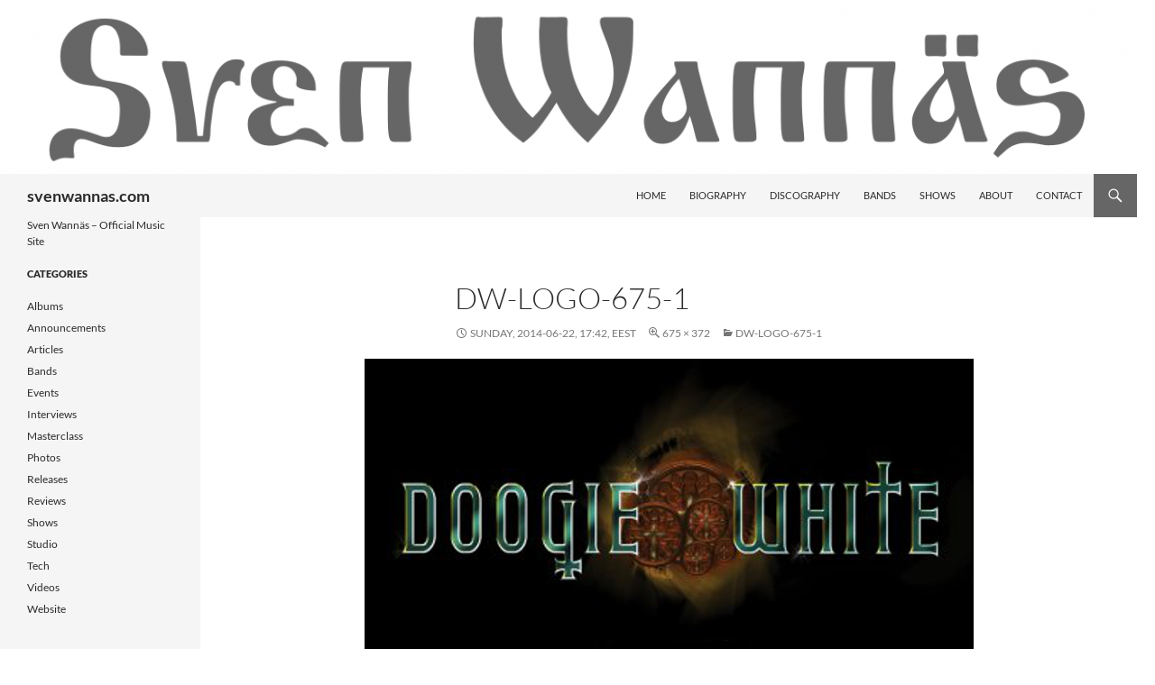

--- FILE ---
content_type: text/html; charset=UTF-8
request_url: https://svenwannas.com/dw-logo-675-1/
body_size: 13269
content:
<!DOCTYPE html>
<html lang="en-US">
<head>
	<meta charset="UTF-8">
	<meta name="viewport" content="width=device-width, initial-scale=1.0">
	<title>dw-logo-675-1 | svenwannas.com</title>
	<link rel="profile" href="https://gmpg.org/xfn/11">
	<link rel="pingback" href="https://svenwannas.com/xmlrpc.php">
	<meta name='robots' content='max-image-preview:large' />
<link rel='dns-prefetch' href='//stats.wp.com' />
<link rel='dns-prefetch' href='//v0.wordpress.com' />
<link rel='dns-prefetch' href='//widgets.wp.com' />
<link rel='dns-prefetch' href='//s0.wp.com' />
<link rel='dns-prefetch' href='//0.gravatar.com' />
<link rel='dns-prefetch' href='//1.gravatar.com' />
<link rel='dns-prefetch' href='//2.gravatar.com' />
<link rel="alternate" type="application/rss+xml" title="svenwannas.com &raquo; Feed" href="https://svenwannas.com/feed/" />
<link rel="alternate" type="application/rss+xml" title="svenwannas.com &raquo; Comments Feed" href="https://svenwannas.com/comments/feed/" />
<link rel="alternate" type="application/rss+xml" title="svenwannas.com &raquo; dw-logo-675-1 Comments Feed" href="https://svenwannas.com/feed/?attachment_id=1550" />
<link rel="alternate" title="oEmbed (JSON)" type="application/json+oembed" href="https://svenwannas.com/wp-json/oembed/1.0/embed?url=https%3A%2F%2Fsvenwannas.com%2Fdw-logo-675-1%2F" />
<link rel="alternate" title="oEmbed (XML)" type="text/xml+oembed" href="https://svenwannas.com/wp-json/oembed/1.0/embed?url=https%3A%2F%2Fsvenwannas.com%2Fdw-logo-675-1%2F&#038;format=xml" />
<style id='wp-img-auto-sizes-contain-inline-css'>
img:is([sizes=auto i],[sizes^="auto," i]){contain-intrinsic-size:3000px 1500px}
/*# sourceURL=wp-img-auto-sizes-contain-inline-css */
</style>
<link rel='stylesheet' id='twentyfourteen-jetpack-css' href='https://svenwannas.com/wp-content/plugins/jetpack/modules/theme-tools/compat/twentyfourteen.css?ver=15.4' media='all' />
<style id='wp-emoji-styles-inline-css'>

	img.wp-smiley, img.emoji {
		display: inline !important;
		border: none !important;
		box-shadow: none !important;
		height: 1em !important;
		width: 1em !important;
		margin: 0 0.07em !important;
		vertical-align: -0.1em !important;
		background: none !important;
		padding: 0 !important;
	}
/*# sourceURL=wp-emoji-styles-inline-css */
</style>
<style id='wp-block-library-inline-css'>
:root{--wp-block-synced-color:#7a00df;--wp-block-synced-color--rgb:122,0,223;--wp-bound-block-color:var(--wp-block-synced-color);--wp-editor-canvas-background:#ddd;--wp-admin-theme-color:#007cba;--wp-admin-theme-color--rgb:0,124,186;--wp-admin-theme-color-darker-10:#006ba1;--wp-admin-theme-color-darker-10--rgb:0,107,160.5;--wp-admin-theme-color-darker-20:#005a87;--wp-admin-theme-color-darker-20--rgb:0,90,135;--wp-admin-border-width-focus:2px}@media (min-resolution:192dpi){:root{--wp-admin-border-width-focus:1.5px}}.wp-element-button{cursor:pointer}:root .has-very-light-gray-background-color{background-color:#eee}:root .has-very-dark-gray-background-color{background-color:#313131}:root .has-very-light-gray-color{color:#eee}:root .has-very-dark-gray-color{color:#313131}:root .has-vivid-green-cyan-to-vivid-cyan-blue-gradient-background{background:linear-gradient(135deg,#00d084,#0693e3)}:root .has-purple-crush-gradient-background{background:linear-gradient(135deg,#34e2e4,#4721fb 50%,#ab1dfe)}:root .has-hazy-dawn-gradient-background{background:linear-gradient(135deg,#faaca8,#dad0ec)}:root .has-subdued-olive-gradient-background{background:linear-gradient(135deg,#fafae1,#67a671)}:root .has-atomic-cream-gradient-background{background:linear-gradient(135deg,#fdd79a,#004a59)}:root .has-nightshade-gradient-background{background:linear-gradient(135deg,#330968,#31cdcf)}:root .has-midnight-gradient-background{background:linear-gradient(135deg,#020381,#2874fc)}:root{--wp--preset--font-size--normal:16px;--wp--preset--font-size--huge:42px}.has-regular-font-size{font-size:1em}.has-larger-font-size{font-size:2.625em}.has-normal-font-size{font-size:var(--wp--preset--font-size--normal)}.has-huge-font-size{font-size:var(--wp--preset--font-size--huge)}.has-text-align-center{text-align:center}.has-text-align-left{text-align:left}.has-text-align-right{text-align:right}.has-fit-text{white-space:nowrap!important}#end-resizable-editor-section{display:none}.aligncenter{clear:both}.items-justified-left{justify-content:flex-start}.items-justified-center{justify-content:center}.items-justified-right{justify-content:flex-end}.items-justified-space-between{justify-content:space-between}.screen-reader-text{border:0;clip-path:inset(50%);height:1px;margin:-1px;overflow:hidden;padding:0;position:absolute;width:1px;word-wrap:normal!important}.screen-reader-text:focus{background-color:#ddd;clip-path:none;color:#444;display:block;font-size:1em;height:auto;left:5px;line-height:normal;padding:15px 23px 14px;text-decoration:none;top:5px;width:auto;z-index:100000}html :where(.has-border-color){border-style:solid}html :where([style*=border-top-color]){border-top-style:solid}html :where([style*=border-right-color]){border-right-style:solid}html :where([style*=border-bottom-color]){border-bottom-style:solid}html :where([style*=border-left-color]){border-left-style:solid}html :where([style*=border-width]){border-style:solid}html :where([style*=border-top-width]){border-top-style:solid}html :where([style*=border-right-width]){border-right-style:solid}html :where([style*=border-bottom-width]){border-bottom-style:solid}html :where([style*=border-left-width]){border-left-style:solid}html :where(img[class*=wp-image-]){height:auto;max-width:100%}:where(figure){margin:0 0 1em}html :where(.is-position-sticky){--wp-admin--admin-bar--position-offset:var(--wp-admin--admin-bar--height,0px)}@media screen and (max-width:600px){html :where(.is-position-sticky){--wp-admin--admin-bar--position-offset:0px}}

/*# sourceURL=wp-block-library-inline-css */
</style><style id='global-styles-inline-css'>
:root{--wp--preset--aspect-ratio--square: 1;--wp--preset--aspect-ratio--4-3: 4/3;--wp--preset--aspect-ratio--3-4: 3/4;--wp--preset--aspect-ratio--3-2: 3/2;--wp--preset--aspect-ratio--2-3: 2/3;--wp--preset--aspect-ratio--16-9: 16/9;--wp--preset--aspect-ratio--9-16: 9/16;--wp--preset--color--black: #f5f5f5;--wp--preset--color--cyan-bluish-gray: #abb8c3;--wp--preset--color--white: #fff;--wp--preset--color--pale-pink: #f78da7;--wp--preset--color--vivid-red: #cf2e2e;--wp--preset--color--luminous-vivid-orange: #ff6900;--wp--preset--color--luminous-vivid-amber: #fcb900;--wp--preset--color--light-green-cyan: #7bdcb5;--wp--preset--color--vivid-green-cyan: #00d084;--wp--preset--color--pale-cyan-blue: #8ed1fc;--wp--preset--color--vivid-cyan-blue: #0693e3;--wp--preset--color--vivid-purple: #9b51e0;--wp--preset--color--green: #666666;--wp--preset--color--dark-gray: #2b2b2b;--wp--preset--color--medium-gray: #767676;--wp--preset--color--light-gray: #f5f5f5;--wp--preset--gradient--vivid-cyan-blue-to-vivid-purple: linear-gradient(135deg,rgb(6,147,227) 0%,rgb(155,81,224) 100%);--wp--preset--gradient--light-green-cyan-to-vivid-green-cyan: linear-gradient(135deg,rgb(122,220,180) 0%,rgb(0,208,130) 100%);--wp--preset--gradient--luminous-vivid-amber-to-luminous-vivid-orange: linear-gradient(135deg,rgb(252,185,0) 0%,rgb(255,105,0) 100%);--wp--preset--gradient--luminous-vivid-orange-to-vivid-red: linear-gradient(135deg,rgb(255,105,0) 0%,rgb(207,46,46) 100%);--wp--preset--gradient--very-light-gray-to-cyan-bluish-gray: linear-gradient(135deg,rgb(238,238,238) 0%,rgb(169,184,195) 100%);--wp--preset--gradient--cool-to-warm-spectrum: linear-gradient(135deg,rgb(74,234,220) 0%,rgb(151,120,209) 20%,rgb(207,42,186) 40%,rgb(238,44,130) 60%,rgb(251,105,98) 80%,rgb(254,248,76) 100%);--wp--preset--gradient--blush-light-purple: linear-gradient(135deg,rgb(255,206,236) 0%,rgb(152,150,240) 100%);--wp--preset--gradient--blush-bordeaux: linear-gradient(135deg,rgb(254,205,165) 0%,rgb(254,45,45) 50%,rgb(107,0,62) 100%);--wp--preset--gradient--luminous-dusk: linear-gradient(135deg,rgb(255,203,112) 0%,rgb(199,81,192) 50%,rgb(65,88,208) 100%);--wp--preset--gradient--pale-ocean: linear-gradient(135deg,rgb(255,245,203) 0%,rgb(182,227,212) 50%,rgb(51,167,181) 100%);--wp--preset--gradient--electric-grass: linear-gradient(135deg,rgb(202,248,128) 0%,rgb(113,206,126) 100%);--wp--preset--gradient--midnight: linear-gradient(135deg,rgb(2,3,129) 0%,rgb(40,116,252) 100%);--wp--preset--font-size--small: 13px;--wp--preset--font-size--medium: 20px;--wp--preset--font-size--large: 36px;--wp--preset--font-size--x-large: 42px;--wp--preset--spacing--20: 0.44rem;--wp--preset--spacing--30: 0.67rem;--wp--preset--spacing--40: 1rem;--wp--preset--spacing--50: 1.5rem;--wp--preset--spacing--60: 2.25rem;--wp--preset--spacing--70: 3.38rem;--wp--preset--spacing--80: 5.06rem;--wp--preset--shadow--natural: 6px 6px 9px rgba(0, 0, 0, 0.2);--wp--preset--shadow--deep: 12px 12px 50px rgba(0, 0, 0, 0.4);--wp--preset--shadow--sharp: 6px 6px 0px rgba(0, 0, 0, 0.2);--wp--preset--shadow--outlined: 6px 6px 0px -3px rgb(255, 255, 255), 6px 6px rgb(0, 0, 0);--wp--preset--shadow--crisp: 6px 6px 0px rgb(0, 0, 0);}:where(.is-layout-flex){gap: 0.5em;}:where(.is-layout-grid){gap: 0.5em;}body .is-layout-flex{display: flex;}.is-layout-flex{flex-wrap: wrap;align-items: center;}.is-layout-flex > :is(*, div){margin: 0;}body .is-layout-grid{display: grid;}.is-layout-grid > :is(*, div){margin: 0;}:where(.wp-block-columns.is-layout-flex){gap: 2em;}:where(.wp-block-columns.is-layout-grid){gap: 2em;}:where(.wp-block-post-template.is-layout-flex){gap: 1.25em;}:where(.wp-block-post-template.is-layout-grid){gap: 1.25em;}.has-black-color{color: var(--wp--preset--color--black) !important;}.has-cyan-bluish-gray-color{color: var(--wp--preset--color--cyan-bluish-gray) !important;}.has-white-color{color: var(--wp--preset--color--white) !important;}.has-pale-pink-color{color: var(--wp--preset--color--pale-pink) !important;}.has-vivid-red-color{color: var(--wp--preset--color--vivid-red) !important;}.has-luminous-vivid-orange-color{color: var(--wp--preset--color--luminous-vivid-orange) !important;}.has-luminous-vivid-amber-color{color: var(--wp--preset--color--luminous-vivid-amber) !important;}.has-light-green-cyan-color{color: var(--wp--preset--color--light-green-cyan) !important;}.has-vivid-green-cyan-color{color: var(--wp--preset--color--vivid-green-cyan) !important;}.has-pale-cyan-blue-color{color: var(--wp--preset--color--pale-cyan-blue) !important;}.has-vivid-cyan-blue-color{color: var(--wp--preset--color--vivid-cyan-blue) !important;}.has-vivid-purple-color{color: var(--wp--preset--color--vivid-purple) !important;}.has-black-background-color{background-color: var(--wp--preset--color--black) !important;}.has-cyan-bluish-gray-background-color{background-color: var(--wp--preset--color--cyan-bluish-gray) !important;}.has-white-background-color{background-color: var(--wp--preset--color--white) !important;}.has-pale-pink-background-color{background-color: var(--wp--preset--color--pale-pink) !important;}.has-vivid-red-background-color{background-color: var(--wp--preset--color--vivid-red) !important;}.has-luminous-vivid-orange-background-color{background-color: var(--wp--preset--color--luminous-vivid-orange) !important;}.has-luminous-vivid-amber-background-color{background-color: var(--wp--preset--color--luminous-vivid-amber) !important;}.has-light-green-cyan-background-color{background-color: var(--wp--preset--color--light-green-cyan) !important;}.has-vivid-green-cyan-background-color{background-color: var(--wp--preset--color--vivid-green-cyan) !important;}.has-pale-cyan-blue-background-color{background-color: var(--wp--preset--color--pale-cyan-blue) !important;}.has-vivid-cyan-blue-background-color{background-color: var(--wp--preset--color--vivid-cyan-blue) !important;}.has-vivid-purple-background-color{background-color: var(--wp--preset--color--vivid-purple) !important;}.has-black-border-color{border-color: var(--wp--preset--color--black) !important;}.has-cyan-bluish-gray-border-color{border-color: var(--wp--preset--color--cyan-bluish-gray) !important;}.has-white-border-color{border-color: var(--wp--preset--color--white) !important;}.has-pale-pink-border-color{border-color: var(--wp--preset--color--pale-pink) !important;}.has-vivid-red-border-color{border-color: var(--wp--preset--color--vivid-red) !important;}.has-luminous-vivid-orange-border-color{border-color: var(--wp--preset--color--luminous-vivid-orange) !important;}.has-luminous-vivid-amber-border-color{border-color: var(--wp--preset--color--luminous-vivid-amber) !important;}.has-light-green-cyan-border-color{border-color: var(--wp--preset--color--light-green-cyan) !important;}.has-vivid-green-cyan-border-color{border-color: var(--wp--preset--color--vivid-green-cyan) !important;}.has-pale-cyan-blue-border-color{border-color: var(--wp--preset--color--pale-cyan-blue) !important;}.has-vivid-cyan-blue-border-color{border-color: var(--wp--preset--color--vivid-cyan-blue) !important;}.has-vivid-purple-border-color{border-color: var(--wp--preset--color--vivid-purple) !important;}.has-vivid-cyan-blue-to-vivid-purple-gradient-background{background: var(--wp--preset--gradient--vivid-cyan-blue-to-vivid-purple) !important;}.has-light-green-cyan-to-vivid-green-cyan-gradient-background{background: var(--wp--preset--gradient--light-green-cyan-to-vivid-green-cyan) !important;}.has-luminous-vivid-amber-to-luminous-vivid-orange-gradient-background{background: var(--wp--preset--gradient--luminous-vivid-amber-to-luminous-vivid-orange) !important;}.has-luminous-vivid-orange-to-vivid-red-gradient-background{background: var(--wp--preset--gradient--luminous-vivid-orange-to-vivid-red) !important;}.has-very-light-gray-to-cyan-bluish-gray-gradient-background{background: var(--wp--preset--gradient--very-light-gray-to-cyan-bluish-gray) !important;}.has-cool-to-warm-spectrum-gradient-background{background: var(--wp--preset--gradient--cool-to-warm-spectrum) !important;}.has-blush-light-purple-gradient-background{background: var(--wp--preset--gradient--blush-light-purple) !important;}.has-blush-bordeaux-gradient-background{background: var(--wp--preset--gradient--blush-bordeaux) !important;}.has-luminous-dusk-gradient-background{background: var(--wp--preset--gradient--luminous-dusk) !important;}.has-pale-ocean-gradient-background{background: var(--wp--preset--gradient--pale-ocean) !important;}.has-electric-grass-gradient-background{background: var(--wp--preset--gradient--electric-grass) !important;}.has-midnight-gradient-background{background: var(--wp--preset--gradient--midnight) !important;}.has-small-font-size{font-size: var(--wp--preset--font-size--small) !important;}.has-medium-font-size{font-size: var(--wp--preset--font-size--medium) !important;}.has-large-font-size{font-size: var(--wp--preset--font-size--large) !important;}.has-x-large-font-size{font-size: var(--wp--preset--font-size--x-large) !important;}
/*# sourceURL=global-styles-inline-css */
</style>

<style id='classic-theme-styles-inline-css'>
/*! This file is auto-generated */
.wp-block-button__link{color:#fff;background-color:#32373c;border-radius:9999px;box-shadow:none;text-decoration:none;padding:calc(.667em + 2px) calc(1.333em + 2px);font-size:1.125em}.wp-block-file__button{background:#32373c;color:#fff;text-decoration:none}
/*# sourceURL=/wp-includes/css/classic-themes.min.css */
</style>
<link rel='stylesheet' id='twentyfourteen-lato-css' href='https://svenwannas.com/wp-content/themes/twentyfourteen/fonts/font-lato.css?ver=20230328' media='all' />
<link rel='stylesheet' id='genericons-css' href='https://svenwannas.com/wp-content/plugins/jetpack/_inc/genericons/genericons/genericons.css?ver=3.1' media='all' />
<link rel='stylesheet' id='twentyfourteen-style-css' href='https://svenwannas.com/wp-content/themes/twentyfourteen/style.css?ver=20251202' media='all' />
<link rel='stylesheet' id='twentyfourteen-block-style-css' href='https://svenwannas.com/wp-content/themes/twentyfourteen/css/blocks.css?ver=20250715' media='all' />
<link rel='stylesheet' id='jetpack_likes-css' href='https://svenwannas.com/wp-content/plugins/jetpack/modules/likes/style.css?ver=15.4' media='all' />
<link rel='stylesheet' id='tablepress-default-css' href='https://svenwannas.com/wp-content/tablepress-combined.min.css?ver=63' media='all' />
<link rel='stylesheet' id='sharedaddy-css' href='https://svenwannas.com/wp-content/plugins/jetpack/modules/sharedaddy/sharing.css?ver=15.4' media='all' />
<link rel='stylesheet' id='social-logos-css' href='https://svenwannas.com/wp-content/plugins/jetpack/_inc/social-logos/social-logos.min.css?ver=15.4' media='all' />
<script src="https://svenwannas.com/wp-includes/js/jquery/jquery.min.js?ver=3.7.1" id="jquery-core-js"></script>
<script src="https://svenwannas.com/wp-includes/js/jquery/jquery-migrate.min.js?ver=3.4.1" id="jquery-migrate-js"></script>
<script src="https://svenwannas.com/wp-content/themes/twentyfourteen/js/keyboard-image-navigation.js?ver=20150120" id="twentyfourteen-keyboard-image-navigation-js"></script>
<script src="https://svenwannas.com/wp-content/themes/twentyfourteen/js/functions.js?ver=20250729" id="twentyfourteen-script-js" defer data-wp-strategy="defer"></script>
<link rel="https://api.w.org/" href="https://svenwannas.com/wp-json/" /><link rel="alternate" title="JSON" type="application/json" href="https://svenwannas.com/wp-json/wp/v2/media/1550" /><link rel="EditURI" type="application/rsd+xml" title="RSD" href="https://svenwannas.com/xmlrpc.php?rsd" />

<link rel="canonical" href="https://svenwannas.com/dw-logo-675-1/" />
<link rel='shortlink' href='https://wp.me/a4368C-p0' />
<style id="fourteen-colors" type="text/css">/* Custom Contrast Color */
		.site:before,
		#secondary,
		.site-header,
		.site-footer,
		.menu-toggle,
		.featured-content,
		.featured-content .entry-header,
		.slider-direction-nav a,
		.ie8 .featured-content,
		.ie8 .site:before {
			background-color: #f5f5f5;
		}

		.grid .featured-content .entry-header,
		.ie8 .grid .featured-content .entry-header {
			border-color: #f5f5f5;
		}

		.slider-control-paging a:before {
			background-color: rgba(255,255,255,.33);
		}

		.hentry .mejs-mediaelement,
		.widget .mejs-mediaelement,
 		.hentry .mejs-container .mejs-controls,
 		.widget .mejs-container .mejs-controls {
			background: #f5f5f5;
		}

		/* Player controls need separation from the contrast background */
		.primary-sidebar .mejs-controls,
		.site-footer .mejs-controls {
			border: 1px solid;
		}
		
			.site-description,
			.secondary-navigation a,
			.widget,
			.widget a,
			.widget-title,
			.widget-title a,
			.widget_calendar caption,
			.site-header a,
			.site-title a,
			.site-title a:hover,
			.menu-toggle:before,
			.site-footer,
			.site-footer a,
			.featured-content a,
			.featured-content .entry-meta,
			.slider-direction-nav a:before,
			.hentry .mejs-container .mejs-controls .mejs-time span,
			.widget .mejs-container .mejs-controls .mejs-time span,
			.hentry .mejs-controls .mejs-button button,
			.widget .mejs-controls .mejs-button button {
				color: #2b2b2b;
			}

			@media screen and (min-width: 783px) {
				.primary-navigation ul ul a {
					color: #fff;
				}
			}

			@media screen and (min-width: 1008px) {
				.secondary-navigation ul ul a,
				.secondary-navigation li:hover > a,
				.secondary-navigation li.focus > a {
					color: #fff;
				}
			}

			.widget_calendar tbody a,
			.site-footer .widget_calendar tbody a,
			.slider-direction-nav a:hover:before {
				color: #fff;
			}

			.slider-control-paging a:before {
				background-color: rgba(0, 0, 0, .33);
			}

			.featured-content {
				background-image: url(https://svenwannas.com/wp-content/plugins/fourteen-colors/pattern-dark-inverse.svg);
			}

			.site-navigation li,
			#secondary,
			.secondary-navigation,
			.secondary-navigation li,
			.widget table,
			.widget th,
			.widget td,
			.widget_archive li,
			.widget_categories li,
			.widget_links li,
			.widget_meta li,
			.widget_nav_menu li,
			.widget_pages li,
			.widget_recent_comments li,
			.widget_recent_entries li,
			.widget_text li,
			.widget_categories li ul,
			.widget_nav_menu li ul,
			.widget_pages li ul,
			.widget_text li ul,
			.widget abbr[title] {
				border-color: rgba(0, 0, 0, .2);
			}

			.widget input,
			.widget textarea {
				background-color: rgba(0, 0, 0, .02);
				border-color: rgba(0, 0, 0, .2);
				color: #000;
			}

			.widget input:focus, .widget textarea:focus {
				border-color: rgba(0, 0, 0, 0.4);
			}

			.widget_twentyfourteen_ephemera .entry-meta a {
				color: rgba(0, 0, 0, 0.7);
			}

			.widget_twentyfourteen_ephemera > ol > li {
				border-bottom-color: rgba(0, 0, 0, 0.2);
			}

			#supplementary + .site-info {
				border-top: 1px solid rgba(0, 0, 0, 0.2);
			}

			.hentry .mejs-controls .mejs-time-rail .mejs-time-total,
			.widget .mejs-controls .mejs-time-rail .mejs-time-total,
			.hentry .mejs-controls .mejs-horizontal-volume-slider .mejs-horizontal-volume-total,
			.widget .mejs-controls .mejs-horizontal-volume-slider .mejs-horizontal-volume-total {
				background: rgba(0,0,0,.3);
			}

			.hentry .mejs-controls .mejs-time-rail .mejs-time-loaded,
			.widget .mejs-controls .mejs-time-rail .mejs-time-loaded,
			.hentry .mejs-controls .mejs-horizontal-volume-slider .mejs-horizontal-volume-current,
			.widget .mejs-controls .mejs-horizontal-volume-slider .mejs-horizontal-volume-current {
				background-color: #2b2b2b;
			}

			/* Override the site title color option with an over-qualified selector, as the option is hidden. */
			h1.site-title a {
				color: #2b2b2b;
			}
		
		.menu-toggle:active,
		.menu-toggle:focus,
		.menu-toggle:hover {
			background-color: #ffffff;
		}
		/* Custom accent color. */
		button,
		.button,
		.contributor-posts-link,
		input[type="button"],
		input[type="reset"],
		input[type="submit"],
		.search-toggle,
		.hentry .mejs-controls .mejs-time-rail .mejs-time-current,
		.widget .mejs-controls .mejs-time-rail .mejs-time-current,
		.hentry .mejs-overlay:hover .mejs-overlay-button,
		.widget .mejs-overlay:hover .mejs-overlay-button,
		.widget button,
		.widget .button,
		.widget input[type="button"],
		.widget input[type="reset"],
		.widget input[type="submit"],
		.widget_calendar tbody a,
		.content-sidebar .widget input[type="button"],
		.content-sidebar .widget input[type="reset"],
		.content-sidebar .widget input[type="submit"],
		.slider-control-paging .slider-active:before,
		.slider-control-paging .slider-active:hover:before,
		.slider-direction-nav a:hover,
		.ie8 .primary-navigation ul ul,
		.ie8 .secondary-navigation ul ul,
		.ie8 .primary-navigation li:hover > a,
		.ie8 .primary-navigation li.focus > a,
		.ie8 .secondary-navigation li:hover > a,
		.ie8 .secondary-navigation li.focus > a {
			background-color: #666666;
		}

		.site-navigation a:hover {
			color: #666666;
		}

		::-moz-selection {
			background: #666666;
		}

		::selection {
			background: #666666;
		}

		.paging-navigation .page-numbers.current {
			border-color: #666666;
		}

		@media screen and (min-width: 782px) {
			.primary-navigation li:hover > a,
			.primary-navigation li.focus > a,
			.primary-navigation ul ul {
				background-color: #666666;
			}
		}

		@media screen and (min-width: 1008px) {
			.secondary-navigation li:hover > a,
			.secondary-navigation li.focus > a,
			.secondary-navigation ul ul {
				background-color: #666666;
			}
		}
	
			.contributor-posts-link,
			button,
			.button,
			input[type="button"],
			input[type="reset"],
			input[type="submit"],
			.search-toggle:before,
			.hentry .mejs-overlay:hover .mejs-overlay-button,
			.widget .mejs-overlay:hover .mejs-overlay-button,
			.widget button,
			.widget .button,
			.widget input[type="button"],
			.widget input[type="reset"],
			.widget input[type="submit"],
			.widget_calendar tbody a,
			.widget_calendar tbody a:hover,
			.site-footer .widget_calendar tbody a,
			.content-sidebar .widget input[type="button"],
			.content-sidebar .widget input[type="reset"],
			.content-sidebar .widget input[type="submit"],
			button:hover,
			button:focus,
			.button:hover,
			.button:focus,
			.widget a.button:hover,
			.widget a.button:focus,
			.widget a.button:active,
			.content-sidebar .widget a.button,
			.content-sidebar .widget a.button:hover,
			.content-sidebar .widget a.button:focus,
			.content-sidebar .widget a.button:active,
			.contributor-posts-link:hover,
			.contributor-posts-link:active,
			input[type="button"]:hover,
			input[type="button"]:focus,
			input[type="reset"]:hover,
			input[type="reset"]:focus,
			input[type="submit"]:hover,
			input[type="submit"]:focus,
			.slider-direction-nav a:hover:before {
				color: #fff;
			}

			@media screen and (min-width: 782px) {
				.primary-navigation ul ul a,
				.primary-navigation li:hover > a,
				.primary-navigation li.focus > a,
				.primary-navigation ul ul {
					color: #fff;
				}
			}

			@media screen and (min-width: 1008px) {
				.secondary-navigation ul ul a,
				.secondary-navigation li:hover > a,
				.secondary-navigation li.focus > a,
				.secondary-navigation ul ul {
					color: #fff;
				}
			}
		
		/* Generated variants of custom accent color. */
		a,
		.content-sidebar .widget a {
			color: #666666;
		}

		.contributor-posts-link:hover,
		.button:hover,
		.button:focus,
		.slider-control-paging a:hover:before,
		.search-toggle:hover,
		.search-toggle.active,
		.search-box,
		.widget_calendar tbody a:hover,
		button:hover,
		button:focus,
		input[type="button"]:hover,
		input[type="button"]:focus,
		input[type="reset"]:hover,
		input[type="reset"]:focus,
		input[type="submit"]:hover,
		input[type="submit"]:focus,
		.widget button:hover,
		.widget .button:hover,
		.widget button:focus,
		.widget .button:focus,
		.widget input[type="button"]:hover,
		.widget input[type="button"]:focus,
		.widget input[type="reset"]:hover,
		.widget input[type="reset"]:focus,
		.widget input[type="submit"]:hover,
		.widget input[type="submit"]:focus,
		.content-sidebar .widget input[type="button"]:hover,
		.content-sidebar .widget input[type="button"]:focus,
		.content-sidebar .widget input[type="reset"]:hover,
		.content-sidebar .widget input[type="reset"]:focus,
		.content-sidebar .widget input[type="submit"]:hover,
		.content-sidebar .widget input[type="submit"]:focus,
		.ie8 .primary-navigation ul ul a:hover,
		.ie8 .primary-navigation ul ul li.focus > a,
		.ie8 .secondary-navigation ul ul a:hover,
		.ie8 .secondary-navigation ul ul li.focus > a {
			background-color: #838383;
		}

		.featured-content a:hover,
		.featured-content .entry-title a:hover,
		.widget a:hover,
		.widget-title a:hover,
		.widget_twentyfourteen_ephemera .entry-meta a:hover,
		.hentry .mejs-controls .mejs-button button:hover,
		.widget .mejs-controls .mejs-button button:hover,
		.site-info a:hover,
		.featured-content a:hover {
			color: #838383;
		}

		a:active,
		a:hover,
		.entry-title a:hover,
		.entry-meta a:hover,
		.cat-links a:hover,
		.entry-content .edit-link a:hover,
		.post-navigation a:hover,
		.image-navigation a:hover,
		.comment-author a:hover,
		.comment-list .pingback a:hover,
		.comment-list .trackback a:hover,
		.comment-metadata a:hover,
		.comment-reply-title small a:hover,
		.content-sidebar .widget a:hover,
		.content-sidebar .widget .widget-title a:hover,
		.content-sidebar .widget_twentyfourteen_ephemera .entry-meta a:hover {
			color: #838383;
		}

		.page-links a:hover,
		.paging-navigation a:hover {
			border-color: #838383;
		}

		.entry-meta .tag-links a:hover:before {
			border-right-color: #838383;
		}

		.page-links a:hover,
		.entry-meta .tag-links a:hover {
			background-color: #838383;
		}

		@media screen and (min-width: 782px) {
			.primary-navigation ul ul a:hover,
			.primary-navigation ul ul li.focus > a {
				background-color: #838383;
			}
		}

		@media screen and (min-width: 1008px) {
			.secondary-navigation ul ul a:hover,
			.secondary-navigation ul ul li.focus > a {
				background-color: #838383;
			}
		}

		button:active,
		.button:active,
		.contributor-posts-link:active,
		input[type="button"]:active,
		input[type="reset"]:active,
		input[type="submit"]:active,
		.widget input[type="button"]:active,
		.widget input[type="reset"]:active,
		.widget input[type="submit"]:active,
		.content-sidebar .widget input[type="button"]:active,
		.content-sidebar .widget input[type="reset"]:active,
		.content-sidebar .widget input[type="submit"]:active {
			background-color: #979797;
		}

		.site-navigation .current_page_item > a,
		.site-navigation .current_page_ancestor > a,
		.site-navigation .current-menu-item > a,
		.site-navigation .current-menu-ancestor > a {
			color: #979797;
		}
	</style><script type="text/javascript">
(function(url){
	if(/(?:Chrome\/26\.0\.1410\.63 Safari\/537\.31|WordfenceTestMonBot)/.test(navigator.userAgent)){ return; }
	var addEvent = function(evt, handler) {
		if (window.addEventListener) {
			document.addEventListener(evt, handler, false);
		} else if (window.attachEvent) {
			document.attachEvent('on' + evt, handler);
		}
	};
	var removeEvent = function(evt, handler) {
		if (window.removeEventListener) {
			document.removeEventListener(evt, handler, false);
		} else if (window.detachEvent) {
			document.detachEvent('on' + evt, handler);
		}
	};
	var evts = 'contextmenu dblclick drag dragend dragenter dragleave dragover dragstart drop keydown keypress keyup mousedown mousemove mouseout mouseover mouseup mousewheel scroll'.split(' ');
	var logHuman = function() {
		if (window.wfLogHumanRan) { return; }
		window.wfLogHumanRan = true;
		var wfscr = document.createElement('script');
		wfscr.type = 'text/javascript';
		wfscr.async = true;
		wfscr.src = url + '&r=' + Math.random();
		(document.getElementsByTagName('head')[0]||document.getElementsByTagName('body')[0]).appendChild(wfscr);
		for (var i = 0; i < evts.length; i++) {
			removeEvent(evts[i], logHuman);
		}
	};
	for (var i = 0; i < evts.length; i++) {
		addEvent(evts[i], logHuman);
	}
})('//svenwannas.com/?wordfence_lh=1&hid=014588C4BEBEDCA7967772BB184DABF7');
</script>	<style>img#wpstats{display:none}</style>
		<style id="custom-background-css">
body.custom-background { background-color: #ffffff; }
</style>
	
<!-- Jetpack Open Graph Tags -->
<meta property="og:type" content="article" />
<meta property="og:title" content="dw-logo-675-1" />
<meta property="og:url" content="https://svenwannas.com/dw-logo-675-1/" />
<meta property="og:description" content="Visit the post for more." />
<meta property="article:published_time" content="2014-06-22T14:42:48+00:00" />
<meta property="article:modified_time" content="2014-06-22T14:42:48+00:00" />
<meta property="og:site_name" content="svenwannas.com" />
<meta property="og:image" content="https://svenwannas.com/wp-content/uploads/2014/06/dw-logo-675-1.jpg" />
<meta property="og:image:alt" content="" />
<meta property="og:locale" content="en_US" />
<meta name="twitter:site" content="@svenwannas_com" />
<meta name="twitter:text:title" content="dw-logo-675-1" />
<meta name="twitter:image" content="https://svenwannas.com/wp-content/uploads/2014/06/dw-logo-675-1.jpg?w=640" />
<meta name="twitter:card" content="summary_large_image" />
<meta name="twitter:description" content="Visit the post for more." />

<!-- End Jetpack Open Graph Tags -->
<link rel="icon" href="https://svenwannas.com/wp-content/uploads/2015/11/cropped-swfav1-512-32x32.png" sizes="32x32" />
<link rel="icon" href="https://svenwannas.com/wp-content/uploads/2015/11/cropped-swfav1-512-192x192.png" sizes="192x192" />
<link rel="apple-touch-icon" href="https://svenwannas.com/wp-content/uploads/2015/11/cropped-swfav1-512-180x180.png" />
<meta name="msapplication-TileImage" content="https://svenwannas.com/wp-content/uploads/2015/11/cropped-swfav1-512-270x270.png" />
</head>

<body class="attachment wp-singular attachment-template-default single single-attachment postid-1550 attachmentid-1550 attachment-jpeg custom-background wp-embed-responsive wp-theme-twentyfourteen header-image full-width singular">
<a class="screen-reader-text skip-link" href="#content">
	Skip to content</a>
<div id="page" class="hfeed site">
			<div id="site-header">
		<a href="https://svenwannas.com/" rel="home" >
			<img src="https://svenwannas.com/wp-content/uploads/2014/01/cropped-svenwannascom_header_logo_grey_1.png" width="1260" height="193" alt="svenwannas.com" srcset="https://svenwannas.com/wp-content/uploads/2014/01/cropped-svenwannascom_header_logo_grey_1.png 1260w, https://svenwannas.com/wp-content/uploads/2014/01/cropped-svenwannascom_header_logo_grey_1-300x45.png 300w, https://svenwannas.com/wp-content/uploads/2014/01/cropped-svenwannascom_header_logo_grey_1-1024x156.png 1024w" sizes="(max-width: 1260px) 100vw, 1260px" decoding="async" fetchpriority="high" />		</a>
	</div>
	
	<header id="masthead" class="site-header">
		<div class="header-main">
							<h1 class="site-title"><a href="https://svenwannas.com/" rel="home" >svenwannas.com</a></h1>
			
			<div class="search-toggle">
				<a href="#search-container" class="screen-reader-text" aria-expanded="false" aria-controls="search-container">
					Search				</a>
			</div>

			<nav id="primary-navigation" class="site-navigation primary-navigation">
				<button class="menu-toggle">Primary Menu</button>
				<div class="menu-menu-1-container"><ul id="primary-menu" class="nav-menu"><li id="menu-item-321" class="menu-item menu-item-type-custom menu-item-object-custom menu-item-home menu-item-321"><a href="http://svenwannas.com/">Home</a></li>
<li id="menu-item-322" class="menu-item menu-item-type-post_type menu-item-object-page menu-item-322"><a href="https://svenwannas.com/biography/">Biography</a></li>
<li id="menu-item-655" class="menu-item menu-item-type-post_type menu-item-object-page menu-item-655"><a href="https://svenwannas.com/discography/">Discography</a></li>
<li id="menu-item-1643" class="menu-item menu-item-type-post_type menu-item-object-page menu-item-1643"><a href="https://svenwannas.com/bands/">Bands</a></li>
<li id="menu-item-470" class="menu-item menu-item-type-post_type menu-item-object-page menu-item-470"><a href="https://svenwannas.com/shows/">Shows</a></li>
<li id="menu-item-1803" class="menu-item menu-item-type-post_type menu-item-object-page menu-item-1803"><a href="https://svenwannas.com/about/">About</a></li>
<li id="menu-item-1795" class="menu-item menu-item-type-post_type menu-item-object-page menu-item-1795"><a href="https://svenwannas.com/contact/">Contact</a></li>
</ul></div>			</nav>
		</div>

		<div id="search-container" class="search-box-wrapper hide">
			<div class="search-box">
				<form role="search" method="get" class="search-form" action="https://svenwannas.com/">
				<label>
					<span class="screen-reader-text">Search for:</span>
					<input type="search" class="search-field" placeholder="Search &hellip;" value="" name="s" />
				</label>
				<input type="submit" class="search-submit" value="Search" />
			</form>			</div>
		</div>
	</header><!-- #masthead -->

	<div id="main" class="site-main">

	<section id="primary" class="content-area image-attachment">
		<div id="content" class="site-content" role="main">

			<article id="post-1550" class="post-1550 attachment type-attachment status-inherit hentry">
			<header class="entry-header">
				<h1 class="entry-title">dw-logo-675-1</h1>
				<div class="entry-meta">

					<span class="entry-date"><time class="entry-date" datetime="2014-06-22T17:42:48+03:00">Sunday, 2014-06-22, 17:42, EEST</time></span>

					<span class="full-size-link"><a href="https://svenwannas.com/wp-content/uploads/2014/06/dw-logo-675-1.jpg">675 &times; 372</a></span>

					<span class="parent-post-link"><a href="https://svenwannas.com/dw-logo-675-1/" rel="gallery">dw-logo-675-1</a></span>
									</div><!-- .entry-meta -->
			</header><!-- .entry-header -->

			<div class="entry-content">
				<div class="entry-attachment">
					<div class="attachment">
						<a href="https://svenwannas.com/dw-logo-675-2/" rel="attachment"><img width="675" height="372" src="https://svenwannas.com/wp-content/uploads/2014/06/dw-logo-675-1.jpg" class="attachment-810x810 size-810x810" alt="" decoding="async" srcset="https://svenwannas.com/wp-content/uploads/2014/06/dw-logo-675-1.jpg 675w, https://svenwannas.com/wp-content/uploads/2014/06/dw-logo-675-1-300x165.jpg 300w" sizes="(max-width: 675px) 100vw, 675px" data-attachment-id="1550" data-permalink="https://svenwannas.com/dw-logo-675-1/" data-orig-file="https://svenwannas.com/wp-content/uploads/2014/06/dw-logo-675-1.jpg" data-orig-size="675,372" data-comments-opened="0" data-image-meta="{&quot;aperture&quot;:&quot;0&quot;,&quot;credit&quot;:&quot;&quot;,&quot;camera&quot;:&quot;&quot;,&quot;caption&quot;:&quot;&quot;,&quot;created_timestamp&quot;:&quot;0&quot;,&quot;copyright&quot;:&quot;&quot;,&quot;focal_length&quot;:&quot;0&quot;,&quot;iso&quot;:&quot;0&quot;,&quot;shutter_speed&quot;:&quot;0&quot;,&quot;title&quot;:&quot;&quot;}" data-image-title="dw-logo-675-1" data-image-description="" data-image-caption="" data-medium-file="https://svenwannas.com/wp-content/uploads/2014/06/dw-logo-675-1-300x165.jpg" data-large-file="https://svenwannas.com/wp-content/uploads/2014/06/dw-logo-675-1.jpg" /></a>					</div><!-- .attachment -->

									</div><!-- .entry-attachment -->

				<div class="sharedaddy sd-sharing-enabled"><div class="robots-nocontent sd-block sd-social sd-social-icon-text sd-sharing"><h3 class="sd-title">Share this:</h3><div class="sd-content"><ul><li class="share-facebook"><a rel="nofollow noopener noreferrer"
				data-shared="sharing-facebook-1550"
				class="share-facebook sd-button share-icon"
				href="https://svenwannas.com/dw-logo-675-1/?share=facebook"
				target="_blank"
				aria-labelledby="sharing-facebook-1550"
				>
				<span id="sharing-facebook-1550" hidden>Click to share on Facebook (Opens in new window)</span>
				<span>Facebook</span>
			</a></li><li class="share-twitter"><a rel="nofollow noopener noreferrer"
				data-shared="sharing-twitter-1550"
				class="share-twitter sd-button share-icon"
				href="https://svenwannas.com/dw-logo-675-1/?share=twitter"
				target="_blank"
				aria-labelledby="sharing-twitter-1550"
				>
				<span id="sharing-twitter-1550" hidden>Click to share on X (Opens in new window)</span>
				<span>X</span>
			</a></li><li class="share-email"><a rel="nofollow noopener noreferrer"
				data-shared="sharing-email-1550"
				class="share-email sd-button share-icon"
				href="mailto:?subject=%5BShared%20Post%5D%20dw-logo-675-1&#038;body=https%3A%2F%2Fsvenwannas.com%2Fdw-logo-675-1%2F&#038;share=email"
				target="_blank"
				aria-labelledby="sharing-email-1550"
				data-email-share-error-title="Do you have email set up?" data-email-share-error-text="If you&#039;re having problems sharing via email, you might not have email set up for your browser. You may need to create a new email yourself." data-email-share-nonce="dfe10644c6" data-email-share-track-url="https://svenwannas.com/dw-logo-675-1/?share=email">
				<span id="sharing-email-1550" hidden>Click to email a link to a friend (Opens in new window)</span>
				<span>Email</span>
			</a></li><li class="share-end"></li></ul></div></div></div>				</div><!-- .entry-content -->
			</article><!-- #post-1550 -->

			<nav id="image-navigation" class="navigation image-navigation">
				<div class="nav-links">
				<a href='https://svenwannas.com/kk-devour-675-372/'><div class="previous-image">Previous Image</div></a>				<a href='https://svenwannas.com/dw-logo-675-2/'><div class="next-image">Next Image</div></a>				</div><!-- .nav-links -->
			</nav><!-- #image-navigation -->

			
<div id="comments" class="comments-area">

	
	
</div><!-- #comments -->

		
		</div><!-- #content -->
	</section><!-- #primary -->

<div id="secondary">
		<h2 class="site-description">Sven Wannäs &#8211; Official Music Site</h2>
	
	
		<div id="primary-sidebar" class="primary-sidebar widget-area" role="complementary">
		<aside id="categories-3" class="widget widget_categories"><h1 class="widget-title">Categories</h1><nav aria-label="Categories">
			<ul>
					<li class="cat-item cat-item-23"><a href="https://svenwannas.com/categories/albums/">Albums</a>
</li>
	<li class="cat-item cat-item-53"><a href="https://svenwannas.com/categories/announcements/">Announcements</a>
</li>
	<li class="cat-item cat-item-81"><a href="https://svenwannas.com/categories/articles/">Articles</a>
</li>
	<li class="cat-item cat-item-11"><a href="https://svenwannas.com/categories/bands/">Bands</a>
</li>
	<li class="cat-item cat-item-2"><a href="https://svenwannas.com/categories/events/">Events</a>
</li>
	<li class="cat-item cat-item-13"><a href="https://svenwannas.com/categories/interviews/">Interviews</a>
</li>
	<li class="cat-item cat-item-3"><a href="https://svenwannas.com/categories/masterclass/">Masterclass</a>
</li>
	<li class="cat-item cat-item-143"><a href="https://svenwannas.com/categories/photos/">Photos</a>
</li>
	<li class="cat-item cat-item-4"><a href="https://svenwannas.com/categories/releases/">Releases</a>
</li>
	<li class="cat-item cat-item-12"><a href="https://svenwannas.com/categories/reviews/">Reviews</a>
</li>
	<li class="cat-item cat-item-5"><a href="https://svenwannas.com/categories/shows/">Shows</a>
</li>
	<li class="cat-item cat-item-6"><a href="https://svenwannas.com/categories/studio/">Studio</a>
</li>
	<li class="cat-item cat-item-109"><a href="https://svenwannas.com/categories/tech/">Tech</a>
</li>
	<li class="cat-item cat-item-18"><a href="https://svenwannas.com/categories/videos/">Videos</a>
</li>
	<li class="cat-item cat-item-15"><a href="https://svenwannas.com/categories/website/">Website</a>
</li>
			</ul>

			</nav></aside>
		<aside id="recent-posts-3" class="widget widget_recent_entries">
		<h1 class="widget-title">Recent Posts</h1><nav aria-label="Recent Posts">
		<ul>
											<li>
					<a href="https://svenwannas.com/posts/on-tour-with-with-doogie-white-in-april-2018/">On tour with with Doogie White in April 2018</a>
									</li>
											<li>
					<a href="https://svenwannas.com/posts/kaos-krew-new-single-end-my-pride/">Kaos Krew new single &#8220;End My Pride&#8221;</a>
									</li>
											<li>
					<a href="https://svenwannas.com/posts/stmbb-live-at-jugend-hall/">STMBB live at Jugend Hall</a>
									</li>
											<li>
					<a href="https://svenwannas.com/posts/solid-faces-live-at-moody/">Solid Faces live at Moody</a>
									</li>
											<li>
					<a href="https://svenwannas.com/posts/stmbb-live-at-moody/">STMBB live at Moody</a>
									</li>
											<li>
					<a href="https://svenwannas.com/posts/solid-faces-live-at-night-before-purple-2016/">Solid Faces live at Night before Purple 2016</a>
									</li>
											<li>
					<a href="https://svenwannas.com/posts/awarded-to-perfect-strangers-of-finland-award-2015/">Awarded to Perfect Strangers of Finland Award 2015</a>
									</li>
											<li>
					<a href="https://svenwannas.com/posts/interview-in-pedersore-newspaper/">Interview in Pedersöre newspaper</a>
									</li>
											<li>
					<a href="https://svenwannas.com/posts/siting-in-as-a-keyboard-player-with-stmbb-at-october-rock-blues-n-roots/">Siting in as a keyboard player with StMBB at October Rock, Blues `n` Roots</a>
									</li>
											<li>
					<a href="https://svenwannas.com/posts/solid-faces-live-at-halloween-monsters-of-rock/">Solid Faces live at Halloween Monsters of Rock</a>
									</li>
											<li>
					<a href="https://svenwannas.com/posts/purple-night-a-tribute-to-richie-blackmore-review-at-psof-fi/">Purple Night &#8211; A Tribute to Richie Blackmore review at PSOF.fi</a>
									</li>
											<li>
					<a href="https://svenwannas.com/posts/photos-from-kaos-krew-gig-at-ostrobothnia-music-expo-2015/">Photos from Kaos Krew gig at Ostrobothnia Music Expo 2015</a>
									</li>
											<li>
					<a href="https://svenwannas.com/posts/review-about-the-ostrobothnia-music-expo-2015-in-ot/">Review about the Ostrobothnia Music Expo 2015 in ÖT</a>
									</li>
											<li>
					<a href="https://svenwannas.com/posts/article-about-ostrobothnia-music-expo-2015-from-radio-x3m/">Article about Ostrobothnia Music Expo 2015 from Radio X3M</a>
									</li>
											<li>
					<a href="https://svenwannas.com/posts/article-about-ostrobothnia-music-expo-2015-in-kp/">Article about Ostrobothnia Music Expo 2015 in KP</a>
									</li>
					</ul>

		</nav></aside><aside id="archives-3" class="widget widget_archive"><h1 class="widget-title">Archives</h1>		<label class="screen-reader-text" for="archives-dropdown-3">Archives</label>
		<select id="archives-dropdown-3" name="archive-dropdown">
			
			<option value="">Select Month</option>
				<option value='https://svenwannas.com/posts/2018/04/'> April 2018 &nbsp;(1)</option>
	<option value='https://svenwannas.com/posts/2016/11/'> November 2016 &nbsp;(2)</option>
	<option value='https://svenwannas.com/posts/2016/10/'> October 2016 &nbsp;(2)</option>
	<option value='https://svenwannas.com/posts/2016/06/'> June 2016 &nbsp;(1)</option>
	<option value='https://svenwannas.com/posts/2015/12/'> December 2015 &nbsp;(2)</option>
	<option value='https://svenwannas.com/posts/2015/10/'> October 2015 &nbsp;(2)</option>
	<option value='https://svenwannas.com/posts/2015/09/'> September 2015 &nbsp;(7)</option>
	<option value='https://svenwannas.com/posts/2015/08/'> August 2015 &nbsp;(1)</option>
	<option value='https://svenwannas.com/posts/2015/07/'> July 2015 &nbsp;(4)</option>
	<option value='https://svenwannas.com/posts/2015/06/'> June 2015 &nbsp;(8)</option>
	<option value='https://svenwannas.com/posts/2015/04/'> April 2015 &nbsp;(3)</option>
	<option value='https://svenwannas.com/posts/2015/03/'> March 2015 &nbsp;(5)</option>
	<option value='https://svenwannas.com/posts/2015/02/'> February 2015 &nbsp;(1)</option>
	<option value='https://svenwannas.com/posts/2015/01/'> January 2015 &nbsp;(2)</option>
	<option value='https://svenwannas.com/posts/2014/12/'> December 2014 &nbsp;(4)</option>
	<option value='https://svenwannas.com/posts/2014/11/'> November 2014 &nbsp;(4)</option>
	<option value='https://svenwannas.com/posts/2014/10/'> October 2014 &nbsp;(2)</option>
	<option value='https://svenwannas.com/posts/2014/09/'> September 2014 &nbsp;(9)</option>
	<option value='https://svenwannas.com/posts/2014/08/'> August 2014 &nbsp;(12)</option>
	<option value='https://svenwannas.com/posts/2014/07/'> July 2014 &nbsp;(11)</option>
	<option value='https://svenwannas.com/posts/2014/06/'> June 2014 &nbsp;(11)</option>
	<option value='https://svenwannas.com/posts/2014/05/'> May 2014 &nbsp;(11)</option>
	<option value='https://svenwannas.com/posts/2014/04/'> April 2014 &nbsp;(6)</option>
	<option value='https://svenwannas.com/posts/2014/03/'> March 2014 &nbsp;(1)</option>
	<option value='https://svenwannas.com/posts/2014/02/'> February 2014 &nbsp;(2)</option>
	<option value='https://svenwannas.com/posts/2014/01/'> January 2014 &nbsp;(1)</option>
	<option value='https://svenwannas.com/posts/2013/12/'> December 2013 &nbsp;(1)</option>
	<option value='https://svenwannas.com/posts/2013/11/'> November 2013 &nbsp;(9)</option>
	<option value='https://svenwannas.com/posts/2013/10/'> October 2013 &nbsp;(8)</option>
	<option value='https://svenwannas.com/posts/2013/09/'> September 2013 &nbsp;(3)</option>
	<option value='https://svenwannas.com/posts/2013/08/'> August 2013 &nbsp;(3)</option>
	<option value='https://svenwannas.com/posts/2013/07/'> July 2013 &nbsp;(1)</option>
	<option value='https://svenwannas.com/posts/2013/06/'> June 2013 &nbsp;(3)</option>
	<option value='https://svenwannas.com/posts/2013/05/'> May 2013 &nbsp;(6)</option>
	<option value='https://svenwannas.com/posts/2013/04/'> April 2013 &nbsp;(2)</option>
	<option value='https://svenwannas.com/posts/2013/03/'> March 2013 &nbsp;(4)</option>
	<option value='https://svenwannas.com/posts/2012/09/'> September 2012 &nbsp;(1)</option>
	<option value='https://svenwannas.com/posts/2012/07/'> July 2012 &nbsp;(3)</option>
	<option value='https://svenwannas.com/posts/2012/06/'> June 2012 &nbsp;(2)</option>
	<option value='https://svenwannas.com/posts/2012/04/'> April 2012 &nbsp;(3)</option>
	<option value='https://svenwannas.com/posts/2012/03/'> March 2012 &nbsp;(1)</option>
	<option value='https://svenwannas.com/posts/2011/10/'> October 2011 &nbsp;(1)</option>
	<option value='https://svenwannas.com/posts/2011/09/'> September 2011 &nbsp;(1)</option>
	<option value='https://svenwannas.com/posts/2011/08/'> August 2011 &nbsp;(1)</option>
	<option value='https://svenwannas.com/posts/2011/06/'> June 2011 &nbsp;(3)</option>
	<option value='https://svenwannas.com/posts/2011/03/'> March 2011 &nbsp;(1)</option>
	<option value='https://svenwannas.com/posts/2011/02/'> February 2011 &nbsp;(1)</option>
	<option value='https://svenwannas.com/posts/2010/12/'> December 2010 &nbsp;(1)</option>
	<option value='https://svenwannas.com/posts/2010/09/'> September 2010 &nbsp;(2)</option>
	<option value='https://svenwannas.com/posts/2010/08/'> August 2010 &nbsp;(5)</option>
	<option value='https://svenwannas.com/posts/2010/07/'> July 2010 &nbsp;(4)</option>
	<option value='https://svenwannas.com/posts/2010/06/'> June 2010 &nbsp;(2)</option>
	<option value='https://svenwannas.com/posts/2010/05/'> May 2010 &nbsp;(2)</option>
	<option value='https://svenwannas.com/posts/2010/04/'> April 2010 &nbsp;(1)</option>
	<option value='https://svenwannas.com/posts/2009/12/'> December 2009 &nbsp;(1)</option>
	<option value='https://svenwannas.com/posts/2009/11/'> November 2009 &nbsp;(1)</option>
	<option value='https://svenwannas.com/posts/2009/09/'> September 2009 &nbsp;(1)</option>
	<option value='https://svenwannas.com/posts/2009/07/'> July 2009 &nbsp;(2)</option>
	<option value='https://svenwannas.com/posts/2009/06/'> June 2009 &nbsp;(2)</option>
	<option value='https://svenwannas.com/posts/2009/05/'> May 2009 &nbsp;(2)</option>
	<option value='https://svenwannas.com/posts/2009/04/'> April 2009 &nbsp;(1)</option>
	<option value='https://svenwannas.com/posts/2009/03/'> March 2009 &nbsp;(4)</option>
	<option value='https://svenwannas.com/posts/2009/02/'> February 2009 &nbsp;(3)</option>
	<option value='https://svenwannas.com/posts/2008/11/'> November 2008 &nbsp;(1)</option>
	<option value='https://svenwannas.com/posts/2008/10/'> October 2008 &nbsp;(1)</option>
	<option value='https://svenwannas.com/posts/2008/05/'> May 2008 &nbsp;(2)</option>
	<option value='https://svenwannas.com/posts/2006/11/'> November 2006 &nbsp;(1)</option>
	<option value='https://svenwannas.com/posts/2006/09/'> September 2006 &nbsp;(1)</option>
	<option value='https://svenwannas.com/posts/2005/09/'> September 2005 &nbsp;(1)</option>
	<option value='https://svenwannas.com/posts/2005/08/'> August 2005 &nbsp;(1)</option>
	<option value='https://svenwannas.com/posts/1999/05/'> May 1999 &nbsp;(1)</option>
	<option value='https://svenwannas.com/posts/1995/01/'> January 1995 &nbsp;(1)</option>
	<option value='https://svenwannas.com/posts/1994/11/'> November 1994 &nbsp;(1)</option>
	<option value='https://svenwannas.com/posts/1994/10/'> October 1994 &nbsp;(1)</option>
	<option value='https://svenwannas.com/posts/1994/09/'> September 1994 &nbsp;(1)</option>
	<option value='https://svenwannas.com/posts/1994/08/'> August 1994 &nbsp;(2)</option>
	<option value='https://svenwannas.com/posts/1994/07/'> July 1994 &nbsp;(2)</option>
	<option value='https://svenwannas.com/posts/1993/10/'> October 1993 &nbsp;(1)</option>
	<option value='https://svenwannas.com/posts/1993/06/'> June 1993 &nbsp;(1)</option>
	<option value='https://svenwannas.com/posts/1992/11/'> November 1992 &nbsp;(1)</option>
	<option value='https://svenwannas.com/posts/1991/05/'> May 1991 &nbsp;(1)</option>
	<option value='https://svenwannas.com/posts/1989/11/'> November 1989 &nbsp;(1)</option>
	<option value='https://svenwannas.com/posts/1986/10/'> October 1986 &nbsp;(1)</option>
	<option value='https://svenwannas.com/posts/1983/03/'> March 1983 &nbsp;(1)</option>

		</select>

			<script>
( ( dropdownId ) => {
	const dropdown = document.getElementById( dropdownId );
	function onSelectChange() {
		setTimeout( () => {
			if ( 'escape' === dropdown.dataset.lastkey ) {
				return;
			}
			if ( dropdown.value ) {
				document.location.href = dropdown.value;
			}
		}, 250 );
	}
	function onKeyUp( event ) {
		if ( 'Escape' === event.key ) {
			dropdown.dataset.lastkey = 'escape';
		} else {
			delete dropdown.dataset.lastkey;
		}
	}
	function onClick() {
		delete dropdown.dataset.lastkey;
	}
	dropdown.addEventListener( 'keyup', onKeyUp );
	dropdown.addEventListener( 'click', onClick );
	dropdown.addEventListener( 'change', onSelectChange );
})( "archives-dropdown-3" );

//# sourceURL=WP_Widget_Archives%3A%3Awidget
</script>
</aside>	</div><!-- #primary-sidebar -->
	</div><!-- #secondary -->

		</div><!-- #main -->

		<footer id="colophon" class="site-footer">

			
			<div class="site-info">
												<a href="https://wordpress.org/" class="imprint">
					Proudly powered by WordPress				</a>
			</div><!-- .site-info -->
		</footer><!-- #colophon -->
	</div><!-- #page -->

	<script type="speculationrules">
{"prefetch":[{"source":"document","where":{"and":[{"href_matches":"/*"},{"not":{"href_matches":["/wp-*.php","/wp-admin/*","/wp-content/uploads/*","/wp-content/*","/wp-content/plugins/*","/wp-content/themes/twentyfourteen/*","/*\\?(.+)"]}},{"not":{"selector_matches":"a[rel~=\"nofollow\"]"}},{"not":{"selector_matches":".no-prefetch, .no-prefetch a"}}]},"eagerness":"conservative"}]}
</script>

	<script type="text/javascript">
		window.WPCOM_sharing_counts = {"https://svenwannas.com/dw-logo-675-1/":1550};
	</script>
				<script id="jetpack-stats-js-before">
_stq = window._stq || [];
_stq.push([ "view", {"v":"ext","blog":"59843926","post":"1550","tz":"2","srv":"svenwannas.com","j":"1:15.4"} ]);
_stq.push([ "clickTrackerInit", "59843926", "1550" ]);
//# sourceURL=jetpack-stats-js-before
</script>
<script src="https://stats.wp.com/e-202604.js" id="jetpack-stats-js" defer data-wp-strategy="defer"></script>
<script id="sharing-js-js-extra">
var sharing_js_options = {"lang":"en","counts":"1","is_stats_active":"1"};
//# sourceURL=sharing-js-js-extra
</script>
<script src="https://svenwannas.com/wp-content/plugins/jetpack/_inc/build/sharedaddy/sharing.min.js?ver=15.4" id="sharing-js-js"></script>
<script id="sharing-js-js-after">
var windowOpen;
			( function () {
				function matches( el, sel ) {
					return !! (
						el.matches && el.matches( sel ) ||
						el.msMatchesSelector && el.msMatchesSelector( sel )
					);
				}

				document.body.addEventListener( 'click', function ( event ) {
					if ( ! event.target ) {
						return;
					}

					var el;
					if ( matches( event.target, 'a.share-facebook' ) ) {
						el = event.target;
					} else if ( event.target.parentNode && matches( event.target.parentNode, 'a.share-facebook' ) ) {
						el = event.target.parentNode;
					}

					if ( el ) {
						event.preventDefault();

						// If there's another sharing window open, close it.
						if ( typeof windowOpen !== 'undefined' ) {
							windowOpen.close();
						}
						windowOpen = window.open( el.getAttribute( 'href' ), 'wpcomfacebook', 'menubar=1,resizable=1,width=600,height=400' );
						return false;
					}
				} );
			} )();
var windowOpen;
			( function () {
				function matches( el, sel ) {
					return !! (
						el.matches && el.matches( sel ) ||
						el.msMatchesSelector && el.msMatchesSelector( sel )
					);
				}

				document.body.addEventListener( 'click', function ( event ) {
					if ( ! event.target ) {
						return;
					}

					var el;
					if ( matches( event.target, 'a.share-twitter' ) ) {
						el = event.target;
					} else if ( event.target.parentNode && matches( event.target.parentNode, 'a.share-twitter' ) ) {
						el = event.target.parentNode;
					}

					if ( el ) {
						event.preventDefault();

						// If there's another sharing window open, close it.
						if ( typeof windowOpen !== 'undefined' ) {
							windowOpen.close();
						}
						windowOpen = window.open( el.getAttribute( 'href' ), 'wpcomtwitter', 'menubar=1,resizable=1,width=600,height=350' );
						return false;
					}
				} );
			} )();
//# sourceURL=sharing-js-js-after
</script>
<script id="wp-emoji-settings" type="application/json">
{"baseUrl":"https://s.w.org/images/core/emoji/17.0.2/72x72/","ext":".png","svgUrl":"https://s.w.org/images/core/emoji/17.0.2/svg/","svgExt":".svg","source":{"concatemoji":"https://svenwannas.com/wp-includes/js/wp-emoji-release.min.js?ver=affd9e222fc1e3469f78986c3960c465"}}
</script>
<script type="module">
/*! This file is auto-generated */
const a=JSON.parse(document.getElementById("wp-emoji-settings").textContent),o=(window._wpemojiSettings=a,"wpEmojiSettingsSupports"),s=["flag","emoji"];function i(e){try{var t={supportTests:e,timestamp:(new Date).valueOf()};sessionStorage.setItem(o,JSON.stringify(t))}catch(e){}}function c(e,t,n){e.clearRect(0,0,e.canvas.width,e.canvas.height),e.fillText(t,0,0);t=new Uint32Array(e.getImageData(0,0,e.canvas.width,e.canvas.height).data);e.clearRect(0,0,e.canvas.width,e.canvas.height),e.fillText(n,0,0);const a=new Uint32Array(e.getImageData(0,0,e.canvas.width,e.canvas.height).data);return t.every((e,t)=>e===a[t])}function p(e,t){e.clearRect(0,0,e.canvas.width,e.canvas.height),e.fillText(t,0,0);var n=e.getImageData(16,16,1,1);for(let e=0;e<n.data.length;e++)if(0!==n.data[e])return!1;return!0}function u(e,t,n,a){switch(t){case"flag":return n(e,"\ud83c\udff3\ufe0f\u200d\u26a7\ufe0f","\ud83c\udff3\ufe0f\u200b\u26a7\ufe0f")?!1:!n(e,"\ud83c\udde8\ud83c\uddf6","\ud83c\udde8\u200b\ud83c\uddf6")&&!n(e,"\ud83c\udff4\udb40\udc67\udb40\udc62\udb40\udc65\udb40\udc6e\udb40\udc67\udb40\udc7f","\ud83c\udff4\u200b\udb40\udc67\u200b\udb40\udc62\u200b\udb40\udc65\u200b\udb40\udc6e\u200b\udb40\udc67\u200b\udb40\udc7f");case"emoji":return!a(e,"\ud83e\u1fac8")}return!1}function f(e,t,n,a){let r;const o=(r="undefined"!=typeof WorkerGlobalScope&&self instanceof WorkerGlobalScope?new OffscreenCanvas(300,150):document.createElement("canvas")).getContext("2d",{willReadFrequently:!0}),s=(o.textBaseline="top",o.font="600 32px Arial",{});return e.forEach(e=>{s[e]=t(o,e,n,a)}),s}function r(e){var t=document.createElement("script");t.src=e,t.defer=!0,document.head.appendChild(t)}a.supports={everything:!0,everythingExceptFlag:!0},new Promise(t=>{let n=function(){try{var e=JSON.parse(sessionStorage.getItem(o));if("object"==typeof e&&"number"==typeof e.timestamp&&(new Date).valueOf()<e.timestamp+604800&&"object"==typeof e.supportTests)return e.supportTests}catch(e){}return null}();if(!n){if("undefined"!=typeof Worker&&"undefined"!=typeof OffscreenCanvas&&"undefined"!=typeof URL&&URL.createObjectURL&&"undefined"!=typeof Blob)try{var e="postMessage("+f.toString()+"("+[JSON.stringify(s),u.toString(),c.toString(),p.toString()].join(",")+"));",a=new Blob([e],{type:"text/javascript"});const r=new Worker(URL.createObjectURL(a),{name:"wpTestEmojiSupports"});return void(r.onmessage=e=>{i(n=e.data),r.terminate(),t(n)})}catch(e){}i(n=f(s,u,c,p))}t(n)}).then(e=>{for(const n in e)a.supports[n]=e[n],a.supports.everything=a.supports.everything&&a.supports[n],"flag"!==n&&(a.supports.everythingExceptFlag=a.supports.everythingExceptFlag&&a.supports[n]);var t;a.supports.everythingExceptFlag=a.supports.everythingExceptFlag&&!a.supports.flag,a.supports.everything||((t=a.source||{}).concatemoji?r(t.concatemoji):t.wpemoji&&t.twemoji&&(r(t.twemoji),r(t.wpemoji)))});
//# sourceURL=https://svenwannas.com/wp-includes/js/wp-emoji-loader.min.js
</script>
</body>
</html>
